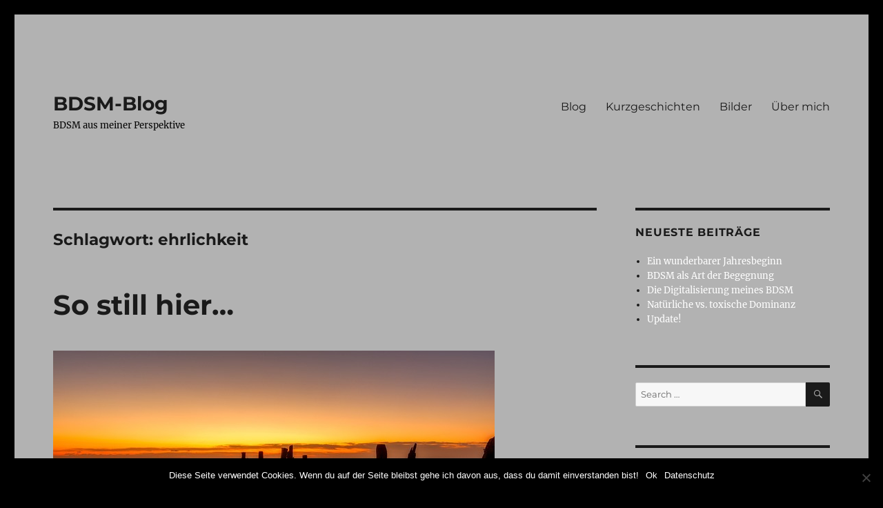

--- FILE ---
content_type: text/html; charset=UTF-8
request_url: https://bdsm-blog.at/tag/ehrlichkeit/
body_size: 10244
content:
<!DOCTYPE html>
<html lang="de-AT" class="no-js">
<head>
	<meta charset="UTF-8">
	<meta name="viewport" content="width=device-width, initial-scale=1.0">
	<link rel="profile" href="https://gmpg.org/xfn/11">
		<script>(function(html){html.className = html.className.replace(/\bno-js\b/,'js')})(document.documentElement);</script>
<title>ehrlichkeit &#8211; BDSM-Blog</title>
<meta name='robots' content='max-image-preview:large' />
<link rel="alternate" type="application/rss+xml" title="BDSM-Blog &raquo; Feed" href="https://bdsm-blog.at/feed/" />
<link rel="alternate" type="application/rss+xml" title="BDSM-Blog &raquo; Kommentar-Feed" href="https://bdsm-blog.at/comments/feed/" />
<link rel="alternate" type="application/rss+xml" title="BDSM-Blog &raquo; ehrlichkeit Schlagwort-Feed" href="https://bdsm-blog.at/tag/ehrlichkeit/feed/" />
<style id='wp-img-auto-sizes-contain-inline-css'>
img:is([sizes=auto i],[sizes^="auto," i]){contain-intrinsic-size:3000px 1500px}
/*# sourceURL=wp-img-auto-sizes-contain-inline-css */
</style>
<style id='wp-emoji-styles-inline-css'>

	img.wp-smiley, img.emoji {
		display: inline !important;
		border: none !important;
		box-shadow: none !important;
		height: 1em !important;
		width: 1em !important;
		margin: 0 0.07em !important;
		vertical-align: -0.1em !important;
		background: none !important;
		padding: 0 !important;
	}
/*# sourceURL=wp-emoji-styles-inline-css */
</style>
<style id='wp-block-library-inline-css'>
:root{--wp-block-synced-color:#7a00df;--wp-block-synced-color--rgb:122,0,223;--wp-bound-block-color:var(--wp-block-synced-color);--wp-editor-canvas-background:#ddd;--wp-admin-theme-color:#007cba;--wp-admin-theme-color--rgb:0,124,186;--wp-admin-theme-color-darker-10:#006ba1;--wp-admin-theme-color-darker-10--rgb:0,107,160.5;--wp-admin-theme-color-darker-20:#005a87;--wp-admin-theme-color-darker-20--rgb:0,90,135;--wp-admin-border-width-focus:2px}@media (min-resolution:192dpi){:root{--wp-admin-border-width-focus:1.5px}}.wp-element-button{cursor:pointer}:root .has-very-light-gray-background-color{background-color:#eee}:root .has-very-dark-gray-background-color{background-color:#313131}:root .has-very-light-gray-color{color:#eee}:root .has-very-dark-gray-color{color:#313131}:root .has-vivid-green-cyan-to-vivid-cyan-blue-gradient-background{background:linear-gradient(135deg,#00d084,#0693e3)}:root .has-purple-crush-gradient-background{background:linear-gradient(135deg,#34e2e4,#4721fb 50%,#ab1dfe)}:root .has-hazy-dawn-gradient-background{background:linear-gradient(135deg,#faaca8,#dad0ec)}:root .has-subdued-olive-gradient-background{background:linear-gradient(135deg,#fafae1,#67a671)}:root .has-atomic-cream-gradient-background{background:linear-gradient(135deg,#fdd79a,#004a59)}:root .has-nightshade-gradient-background{background:linear-gradient(135deg,#330968,#31cdcf)}:root .has-midnight-gradient-background{background:linear-gradient(135deg,#020381,#2874fc)}:root{--wp--preset--font-size--normal:16px;--wp--preset--font-size--huge:42px}.has-regular-font-size{font-size:1em}.has-larger-font-size{font-size:2.625em}.has-normal-font-size{font-size:var(--wp--preset--font-size--normal)}.has-huge-font-size{font-size:var(--wp--preset--font-size--huge)}.has-text-align-center{text-align:center}.has-text-align-left{text-align:left}.has-text-align-right{text-align:right}.has-fit-text{white-space:nowrap!important}#end-resizable-editor-section{display:none}.aligncenter{clear:both}.items-justified-left{justify-content:flex-start}.items-justified-center{justify-content:center}.items-justified-right{justify-content:flex-end}.items-justified-space-between{justify-content:space-between}.screen-reader-text{border:0;clip-path:inset(50%);height:1px;margin:-1px;overflow:hidden;padding:0;position:absolute;width:1px;word-wrap:normal!important}.screen-reader-text:focus{background-color:#ddd;clip-path:none;color:#444;display:block;font-size:1em;height:auto;left:5px;line-height:normal;padding:15px 23px 14px;text-decoration:none;top:5px;width:auto;z-index:100000}html :where(.has-border-color){border-style:solid}html :where([style*=border-top-color]){border-top-style:solid}html :where([style*=border-right-color]){border-right-style:solid}html :where([style*=border-bottom-color]){border-bottom-style:solid}html :where([style*=border-left-color]){border-left-style:solid}html :where([style*=border-width]){border-style:solid}html :where([style*=border-top-width]){border-top-style:solid}html :where([style*=border-right-width]){border-right-style:solid}html :where([style*=border-bottom-width]){border-bottom-style:solid}html :where([style*=border-left-width]){border-left-style:solid}html :where(img[class*=wp-image-]){height:auto;max-width:100%}:where(figure){margin:0 0 1em}html :where(.is-position-sticky){--wp-admin--admin-bar--position-offset:var(--wp-admin--admin-bar--height,0px)}@media screen and (max-width:600px){html :where(.is-position-sticky){--wp-admin--admin-bar--position-offset:0px}}

/*# sourceURL=wp-block-library-inline-css */
</style><style id='wp-block-paragraph-inline-css'>
.is-small-text{font-size:.875em}.is-regular-text{font-size:1em}.is-large-text{font-size:2.25em}.is-larger-text{font-size:3em}.has-drop-cap:not(:focus):first-letter{float:left;font-size:8.4em;font-style:normal;font-weight:100;line-height:.68;margin:.05em .1em 0 0;text-transform:uppercase}body.rtl .has-drop-cap:not(:focus):first-letter{float:none;margin-left:.1em}p.has-drop-cap.has-background{overflow:hidden}:root :where(p.has-background){padding:1.25em 2.375em}:where(p.has-text-color:not(.has-link-color)) a{color:inherit}p.has-text-align-left[style*="writing-mode:vertical-lr"],p.has-text-align-right[style*="writing-mode:vertical-rl"]{rotate:180deg}
/*# sourceURL=https://bdsm-blog.at/wp-includes/blocks/paragraph/style.min.css */
</style>
<style id='global-styles-inline-css'>
:root{--wp--preset--aspect-ratio--square: 1;--wp--preset--aspect-ratio--4-3: 4/3;--wp--preset--aspect-ratio--3-4: 3/4;--wp--preset--aspect-ratio--3-2: 3/2;--wp--preset--aspect-ratio--2-3: 2/3;--wp--preset--aspect-ratio--16-9: 16/9;--wp--preset--aspect-ratio--9-16: 9/16;--wp--preset--color--black: #000000;--wp--preset--color--cyan-bluish-gray: #abb8c3;--wp--preset--color--white: #fff;--wp--preset--color--pale-pink: #f78da7;--wp--preset--color--vivid-red: #cf2e2e;--wp--preset--color--luminous-vivid-orange: #ff6900;--wp--preset--color--luminous-vivid-amber: #fcb900;--wp--preset--color--light-green-cyan: #7bdcb5;--wp--preset--color--vivid-green-cyan: #00d084;--wp--preset--color--pale-cyan-blue: #8ed1fc;--wp--preset--color--vivid-cyan-blue: #0693e3;--wp--preset--color--vivid-purple: #9b51e0;--wp--preset--color--dark-gray: #1a1a1a;--wp--preset--color--medium-gray: #686868;--wp--preset--color--light-gray: #e5e5e5;--wp--preset--color--blue-gray: #4d545c;--wp--preset--color--bright-blue: #007acc;--wp--preset--color--light-blue: #9adffd;--wp--preset--color--dark-brown: #402b30;--wp--preset--color--medium-brown: #774e24;--wp--preset--color--dark-red: #640c1f;--wp--preset--color--bright-red: #ff675f;--wp--preset--color--yellow: #ffef8e;--wp--preset--gradient--vivid-cyan-blue-to-vivid-purple: linear-gradient(135deg,rgb(6,147,227) 0%,rgb(155,81,224) 100%);--wp--preset--gradient--light-green-cyan-to-vivid-green-cyan: linear-gradient(135deg,rgb(122,220,180) 0%,rgb(0,208,130) 100%);--wp--preset--gradient--luminous-vivid-amber-to-luminous-vivid-orange: linear-gradient(135deg,rgb(252,185,0) 0%,rgb(255,105,0) 100%);--wp--preset--gradient--luminous-vivid-orange-to-vivid-red: linear-gradient(135deg,rgb(255,105,0) 0%,rgb(207,46,46) 100%);--wp--preset--gradient--very-light-gray-to-cyan-bluish-gray: linear-gradient(135deg,rgb(238,238,238) 0%,rgb(169,184,195) 100%);--wp--preset--gradient--cool-to-warm-spectrum: linear-gradient(135deg,rgb(74,234,220) 0%,rgb(151,120,209) 20%,rgb(207,42,186) 40%,rgb(238,44,130) 60%,rgb(251,105,98) 80%,rgb(254,248,76) 100%);--wp--preset--gradient--blush-light-purple: linear-gradient(135deg,rgb(255,206,236) 0%,rgb(152,150,240) 100%);--wp--preset--gradient--blush-bordeaux: linear-gradient(135deg,rgb(254,205,165) 0%,rgb(254,45,45) 50%,rgb(107,0,62) 100%);--wp--preset--gradient--luminous-dusk: linear-gradient(135deg,rgb(255,203,112) 0%,rgb(199,81,192) 50%,rgb(65,88,208) 100%);--wp--preset--gradient--pale-ocean: linear-gradient(135deg,rgb(255,245,203) 0%,rgb(182,227,212) 50%,rgb(51,167,181) 100%);--wp--preset--gradient--electric-grass: linear-gradient(135deg,rgb(202,248,128) 0%,rgb(113,206,126) 100%);--wp--preset--gradient--midnight: linear-gradient(135deg,rgb(2,3,129) 0%,rgb(40,116,252) 100%);--wp--preset--font-size--small: 13px;--wp--preset--font-size--medium: 20px;--wp--preset--font-size--large: 36px;--wp--preset--font-size--x-large: 42px;--wp--preset--spacing--20: 0.44rem;--wp--preset--spacing--30: 0.67rem;--wp--preset--spacing--40: 1rem;--wp--preset--spacing--50: 1.5rem;--wp--preset--spacing--60: 2.25rem;--wp--preset--spacing--70: 3.38rem;--wp--preset--spacing--80: 5.06rem;--wp--preset--shadow--natural: 6px 6px 9px rgba(0, 0, 0, 0.2);--wp--preset--shadow--deep: 12px 12px 50px rgba(0, 0, 0, 0.4);--wp--preset--shadow--sharp: 6px 6px 0px rgba(0, 0, 0, 0.2);--wp--preset--shadow--outlined: 6px 6px 0px -3px rgb(255, 255, 255), 6px 6px rgb(0, 0, 0);--wp--preset--shadow--crisp: 6px 6px 0px rgb(0, 0, 0);}:where(.is-layout-flex){gap: 0.5em;}:where(.is-layout-grid){gap: 0.5em;}body .is-layout-flex{display: flex;}.is-layout-flex{flex-wrap: wrap;align-items: center;}.is-layout-flex > :is(*, div){margin: 0;}body .is-layout-grid{display: grid;}.is-layout-grid > :is(*, div){margin: 0;}:where(.wp-block-columns.is-layout-flex){gap: 2em;}:where(.wp-block-columns.is-layout-grid){gap: 2em;}:where(.wp-block-post-template.is-layout-flex){gap: 1.25em;}:where(.wp-block-post-template.is-layout-grid){gap: 1.25em;}.has-black-color{color: var(--wp--preset--color--black) !important;}.has-cyan-bluish-gray-color{color: var(--wp--preset--color--cyan-bluish-gray) !important;}.has-white-color{color: var(--wp--preset--color--white) !important;}.has-pale-pink-color{color: var(--wp--preset--color--pale-pink) !important;}.has-vivid-red-color{color: var(--wp--preset--color--vivid-red) !important;}.has-luminous-vivid-orange-color{color: var(--wp--preset--color--luminous-vivid-orange) !important;}.has-luminous-vivid-amber-color{color: var(--wp--preset--color--luminous-vivid-amber) !important;}.has-light-green-cyan-color{color: var(--wp--preset--color--light-green-cyan) !important;}.has-vivid-green-cyan-color{color: var(--wp--preset--color--vivid-green-cyan) !important;}.has-pale-cyan-blue-color{color: var(--wp--preset--color--pale-cyan-blue) !important;}.has-vivid-cyan-blue-color{color: var(--wp--preset--color--vivid-cyan-blue) !important;}.has-vivid-purple-color{color: var(--wp--preset--color--vivid-purple) !important;}.has-black-background-color{background-color: var(--wp--preset--color--black) !important;}.has-cyan-bluish-gray-background-color{background-color: var(--wp--preset--color--cyan-bluish-gray) !important;}.has-white-background-color{background-color: var(--wp--preset--color--white) !important;}.has-pale-pink-background-color{background-color: var(--wp--preset--color--pale-pink) !important;}.has-vivid-red-background-color{background-color: var(--wp--preset--color--vivid-red) !important;}.has-luminous-vivid-orange-background-color{background-color: var(--wp--preset--color--luminous-vivid-orange) !important;}.has-luminous-vivid-amber-background-color{background-color: var(--wp--preset--color--luminous-vivid-amber) !important;}.has-light-green-cyan-background-color{background-color: var(--wp--preset--color--light-green-cyan) !important;}.has-vivid-green-cyan-background-color{background-color: var(--wp--preset--color--vivid-green-cyan) !important;}.has-pale-cyan-blue-background-color{background-color: var(--wp--preset--color--pale-cyan-blue) !important;}.has-vivid-cyan-blue-background-color{background-color: var(--wp--preset--color--vivid-cyan-blue) !important;}.has-vivid-purple-background-color{background-color: var(--wp--preset--color--vivid-purple) !important;}.has-black-border-color{border-color: var(--wp--preset--color--black) !important;}.has-cyan-bluish-gray-border-color{border-color: var(--wp--preset--color--cyan-bluish-gray) !important;}.has-white-border-color{border-color: var(--wp--preset--color--white) !important;}.has-pale-pink-border-color{border-color: var(--wp--preset--color--pale-pink) !important;}.has-vivid-red-border-color{border-color: var(--wp--preset--color--vivid-red) !important;}.has-luminous-vivid-orange-border-color{border-color: var(--wp--preset--color--luminous-vivid-orange) !important;}.has-luminous-vivid-amber-border-color{border-color: var(--wp--preset--color--luminous-vivid-amber) !important;}.has-light-green-cyan-border-color{border-color: var(--wp--preset--color--light-green-cyan) !important;}.has-vivid-green-cyan-border-color{border-color: var(--wp--preset--color--vivid-green-cyan) !important;}.has-pale-cyan-blue-border-color{border-color: var(--wp--preset--color--pale-cyan-blue) !important;}.has-vivid-cyan-blue-border-color{border-color: var(--wp--preset--color--vivid-cyan-blue) !important;}.has-vivid-purple-border-color{border-color: var(--wp--preset--color--vivid-purple) !important;}.has-vivid-cyan-blue-to-vivid-purple-gradient-background{background: var(--wp--preset--gradient--vivid-cyan-blue-to-vivid-purple) !important;}.has-light-green-cyan-to-vivid-green-cyan-gradient-background{background: var(--wp--preset--gradient--light-green-cyan-to-vivid-green-cyan) !important;}.has-luminous-vivid-amber-to-luminous-vivid-orange-gradient-background{background: var(--wp--preset--gradient--luminous-vivid-amber-to-luminous-vivid-orange) !important;}.has-luminous-vivid-orange-to-vivid-red-gradient-background{background: var(--wp--preset--gradient--luminous-vivid-orange-to-vivid-red) !important;}.has-very-light-gray-to-cyan-bluish-gray-gradient-background{background: var(--wp--preset--gradient--very-light-gray-to-cyan-bluish-gray) !important;}.has-cool-to-warm-spectrum-gradient-background{background: var(--wp--preset--gradient--cool-to-warm-spectrum) !important;}.has-blush-light-purple-gradient-background{background: var(--wp--preset--gradient--blush-light-purple) !important;}.has-blush-bordeaux-gradient-background{background: var(--wp--preset--gradient--blush-bordeaux) !important;}.has-luminous-dusk-gradient-background{background: var(--wp--preset--gradient--luminous-dusk) !important;}.has-pale-ocean-gradient-background{background: var(--wp--preset--gradient--pale-ocean) !important;}.has-electric-grass-gradient-background{background: var(--wp--preset--gradient--electric-grass) !important;}.has-midnight-gradient-background{background: var(--wp--preset--gradient--midnight) !important;}.has-small-font-size{font-size: var(--wp--preset--font-size--small) !important;}.has-medium-font-size{font-size: var(--wp--preset--font-size--medium) !important;}.has-large-font-size{font-size: var(--wp--preset--font-size--large) !important;}.has-x-large-font-size{font-size: var(--wp--preset--font-size--x-large) !important;}
/*# sourceURL=global-styles-inline-css */
</style>

<style id='classic-theme-styles-inline-css'>
/*! This file is auto-generated */
.wp-block-button__link{color:#fff;background-color:#32373c;border-radius:9999px;box-shadow:none;text-decoration:none;padding:calc(.667em + 2px) calc(1.333em + 2px);font-size:1.125em}.wp-block-file__button{background:#32373c;color:#fff;text-decoration:none}
/*# sourceURL=/wp-includes/css/classic-themes.min.css */
</style>
<link rel='stylesheet' id='cookie-notice-front-css' href='https://bdsm-blog.at/wp-content/plugins/cookie-notice/css/front.min.css?ver=2.5.6' media='all' />
<link rel='stylesheet' id='twentysixteen-fonts-css' href='https://bdsm-blog.at/wp-content/themes/twentysixteen/fonts/merriweather-plus-montserrat-plus-inconsolata.css?ver=20230328' media='all' />
<link rel='stylesheet' id='genericons-css' href='https://bdsm-blog.at/wp-content/themes/twentysixteen/genericons/genericons.css?ver=20201208' media='all' />
<link rel='stylesheet' id='twentysixteen-style-css' href='https://bdsm-blog.at/wp-content/themes/twentysixteen/style.css?ver=20250415' media='all' />
<style id='twentysixteen-style-inline-css'>

		/* Custom Page Background Color */
		.site {
			background-color: #b2b2b2;
		}

		mark,
		ins,
		button,
		button[disabled]:hover,
		button[disabled]:focus,
		input[type="button"],
		input[type="button"][disabled]:hover,
		input[type="button"][disabled]:focus,
		input[type="reset"],
		input[type="reset"][disabled]:hover,
		input[type="reset"][disabled]:focus,
		input[type="submit"],
		input[type="submit"][disabled]:hover,
		input[type="submit"][disabled]:focus,
		.menu-toggle.toggled-on,
		.menu-toggle.toggled-on:hover,
		.menu-toggle.toggled-on:focus,
		.pagination .prev,
		.pagination .next,
		.pagination .prev:hover,
		.pagination .prev:focus,
		.pagination .next:hover,
		.pagination .next:focus,
		.pagination .nav-links:before,
		.pagination .nav-links:after,
		.widget_calendar tbody a,
		.widget_calendar tbody a:hover,
		.widget_calendar tbody a:focus,
		.page-links a,
		.page-links a:hover,
		.page-links a:focus {
			color: #b2b2b2;
		}

		@media screen and (min-width: 56.875em) {
			.main-navigation ul ul li {
				background-color: #b2b2b2;
			}

			.main-navigation ul ul:after {
				border-top-color: #b2b2b2;
				border-bottom-color: #b2b2b2;
			}
		}
	

		/* Custom Link Color */
		.menu-toggle:hover,
		.menu-toggle:focus,
		a,
		.main-navigation a:hover,
		.main-navigation a:focus,
		.dropdown-toggle:hover,
		.dropdown-toggle:focus,
		.social-navigation a:hover:before,
		.social-navigation a:focus:before,
		.post-navigation a:hover .post-title,
		.post-navigation a:focus .post-title,
		.tagcloud a:hover,
		.tagcloud a:focus,
		.site-branding .site-title a:hover,
		.site-branding .site-title a:focus,
		.entry-title a:hover,
		.entry-title a:focus,
		.entry-footer a:hover,
		.entry-footer a:focus,
		.comment-metadata a:hover,
		.comment-metadata a:focus,
		.pingback .comment-edit-link:hover,
		.pingback .comment-edit-link:focus,
		.comment-reply-link,
		.comment-reply-link:hover,
		.comment-reply-link:focus,
		.required,
		.site-info a:hover,
		.site-info a:focus {
			color: #ffffff;
		}

		mark,
		ins,
		button:hover,
		button:focus,
		input[type="button"]:hover,
		input[type="button"]:focus,
		input[type="reset"]:hover,
		input[type="reset"]:focus,
		input[type="submit"]:hover,
		input[type="submit"]:focus,
		.pagination .prev:hover,
		.pagination .prev:focus,
		.pagination .next:hover,
		.pagination .next:focus,
		.widget_calendar tbody a,
		.page-links a:hover,
		.page-links a:focus {
			background-color: #ffffff;
		}

		input[type="date"]:focus,
		input[type="time"]:focus,
		input[type="datetime-local"]:focus,
		input[type="week"]:focus,
		input[type="month"]:focus,
		input[type="text"]:focus,
		input[type="email"]:focus,
		input[type="url"]:focus,
		input[type="password"]:focus,
		input[type="search"]:focus,
		input[type="tel"]:focus,
		input[type="number"]:focus,
		textarea:focus,
		.tagcloud a:hover,
		.tagcloud a:focus,
		.menu-toggle:hover,
		.menu-toggle:focus {
			border-color: #ffffff;
		}

		@media screen and (min-width: 56.875em) {
			.main-navigation li:hover > a,
			.main-navigation li.focus > a {
				color: #ffffff;
			}
		}
	

		/* Custom Secondary Text Color */

		/**
		 * IE8 and earlier will drop any block with CSS3 selectors.
		 * Do not combine these styles with the next block.
		 */
		body:not(.search-results) .entry-summary {
			color: #000000;
		}

		blockquote,
		.post-password-form label,
		a:hover,
		a:focus,
		a:active,
		.post-navigation .meta-nav,
		.image-navigation,
		.comment-navigation,
		.widget_recent_entries .post-date,
		.widget_rss .rss-date,
		.widget_rss cite,
		.site-description,
		.author-bio,
		.entry-footer,
		.entry-footer a,
		.sticky-post,
		.taxonomy-description,
		.entry-caption,
		.comment-metadata,
		.pingback .edit-link,
		.comment-metadata a,
		.pingback .comment-edit-link,
		.comment-form label,
		.comment-notes,
		.comment-awaiting-moderation,
		.logged-in-as,
		.form-allowed-tags,
		.site-info,
		.site-info a,
		.wp-caption .wp-caption-text,
		.gallery-caption,
		.widecolumn label,
		.widecolumn .mu_register label {
			color: #000000;
		}

		.widget_calendar tbody a:hover,
		.widget_calendar tbody a:focus {
			background-color: #000000;
		}
	
/*# sourceURL=twentysixteen-style-inline-css */
</style>
<link rel='stylesheet' id='twentysixteen-block-style-css' href='https://bdsm-blog.at/wp-content/themes/twentysixteen/css/blocks.css?ver=20240817' media='all' />
<script src="https://bdsm-blog.at/wp-includes/js/jquery/jquery.min.js?ver=3.7.1" id="jquery-core-js"></script>
<script src="https://bdsm-blog.at/wp-includes/js/jquery/jquery-migrate.min.js?ver=3.4.1" id="jquery-migrate-js"></script>
<script id="twentysixteen-script-js-extra">
var screenReaderText = {"expand":"expand child menu","collapse":"collapse child menu"};
//# sourceURL=twentysixteen-script-js-extra
</script>
<script src="https://bdsm-blog.at/wp-content/themes/twentysixteen/js/functions.js?ver=20230629" id="twentysixteen-script-js" defer data-wp-strategy="defer"></script>
<link rel="https://api.w.org/" href="https://bdsm-blog.at/wp-json/" /><link rel="alternate" title="JSON" type="application/json" href="https://bdsm-blog.at/wp-json/wp/v2/tags/140" /><link rel="EditURI" type="application/rsd+xml" title="RSD" href="https://bdsm-blog.at/xmlrpc.php?rsd" />
<meta name="generator" content="WordPress 6.9" />
<style id="custom-background-css">
body.custom-background { background-color: #000000; }
</style>
	</head>

<body class="archive tag tag-ehrlichkeit tag-140 custom-background wp-embed-responsive wp-theme-twentysixteen cookies-not-set hfeed">
<div id="page" class="site">
	<div class="site-inner">
		<a class="skip-link screen-reader-text" href="#content">
			Skip to content		</a>

		<header id="masthead" class="site-header">
			<div class="site-header-main">
				<div class="site-branding">
																					<p class="site-title"><a href="https://bdsm-blog.at/" rel="home" >BDSM-Blog</a></p>
												<p class="site-description">BDSM aus meiner Perspektive</p>
									</div><!-- .site-branding -->

									<button id="menu-toggle" class="menu-toggle">Menu</button>

					<div id="site-header-menu" class="site-header-menu">
													<nav id="site-navigation" class="main-navigation" aria-label="Primary Menu">
								<div class="menu-hauptmenu-container"><ul id="menu-hauptmenu" class="primary-menu"><li id="menu-item-72" class="menu-item menu-item-type-custom menu-item-object-custom menu-item-home menu-item-72"><a href="http://bdsm-blog.at">Blog</a></li>
<li id="menu-item-239" class="menu-item menu-item-type-post_type menu-item-object-page menu-item-239"><a href="https://bdsm-blog.at/kurzgeschichten/">Kurzgeschichten</a></li>
<li id="menu-item-301" class="menu-item menu-item-type-post_type menu-item-object-page menu-item-301"><a href="https://bdsm-blog.at/pictures/">Bilder</a></li>
<li id="menu-item-64" class="menu-item menu-item-type-post_type menu-item-object-page menu-item-64"><a href="https://bdsm-blog.at/ueber-mich/">Über mich</a></li>
</ul></div>							</nav><!-- .main-navigation -->
						
											</div><!-- .site-header-menu -->
							</div><!-- .site-header-main -->

					</header><!-- .site-header -->

		<div id="content" class="site-content">

	<div id="primary" class="content-area">
		<main id="main" class="site-main">

		
			<header class="page-header">
				<h1 class="page-title">Schlagwort: <span>ehrlichkeit</span></h1>			</header><!-- .page-header -->

			
<article id="post-429" class="post-429 post type-post status-publish format-standard has-post-thumbnail hentry category-allgemein tag-ehrlichkeit tag-entwicklung tag-schweigen tag-stufe">
	<header class="entry-header">
		
		<h2 class="entry-title"><a href="https://bdsm-blog.at/so-still-hier/" rel="bookmark">So still hier&#8230;</a></h2>	</header><!-- .entry-header -->

	
	
	<a class="post-thumbnail" href="https://bdsm-blog.at/so-still-hier/" aria-hidden="true">
		<img width="640" height="427" src="https://bdsm-blog.at/wp-content/uploads/beach-3010549_640.jpg" class="attachment-post-thumbnail size-post-thumbnail wp-post-image" alt="So still hier&#8230;" decoding="async" fetchpriority="high" srcset="https://bdsm-blog.at/wp-content/uploads/beach-3010549_640.jpg 640w, https://bdsm-blog.at/wp-content/uploads/beach-3010549_640-300x200.jpg 300w" sizes="(max-width: 709px) 85vw, (max-width: 909px) 67vw, (max-width: 984px) 60vw, (max-width: 1362px) 62vw, 840px" />	</a>

		
	<div class="entry-content">
		
<p>Meine Einträge werden weniger. Meine Themen seichter. Was ist passiert? Ist das Ende meines Blogs in Reichweite?</p>



 <a href="https://bdsm-blog.at/so-still-hier/#more-429" class="more-link">Continue reading<span class="screen-reader-text"> &#8222;So still hier&#8230;&#8220;</span></a>	</div><!-- .entry-content -->

	<footer class="entry-footer">
		<span class="byline"><span class="screen-reader-text">Author </span><span class="author vcard"><a class="url fn n" href="https://bdsm-blog.at/author/adminbbcms/">Isabella</a></span></span><span class="posted-on"><span class="screen-reader-text">Posted on </span><a href="https://bdsm-blog.at/so-still-hier/" rel="bookmark"><time class="entry-date published" datetime="2023-08-10T08:04:03+02:00">10. August 2023</time><time class="updated" datetime="2025-05-10T20:32:54+02:00">10. Mai 2025</time></a></span><span class="tags-links"><span class="screen-reader-text">Tags </span><a href="https://bdsm-blog.at/tag/ehrlichkeit/" rel="tag">ehrlichkeit</a>, <a href="https://bdsm-blog.at/tag/entwicklung/" rel="tag">entwicklung</a>, <a href="https://bdsm-blog.at/tag/schweigen/" rel="tag">schweigen</a>, <a href="https://bdsm-blog.at/tag/stufe/" rel="tag">stufe</a></span>			</footer><!-- .entry-footer -->
</article><!-- #post-429 -->

		</main><!-- .site-main -->
	</div><!-- .content-area -->


	<aside id="secondary" class="sidebar widget-area">
		
		<section id="recent-posts-2" class="widget widget_recent_entries">
		<h2 class="widget-title">Neueste Beiträge</h2><nav aria-label="Neueste Beiträge">
		<ul>
											<li>
					<a href="https://bdsm-blog.at/ein-wunderbarer-jahresbeginn/">Ein wunderbarer Jahresbeginn</a>
									</li>
											<li>
					<a href="https://bdsm-blog.at/bdsm-als-art-der-begegnung/">BDSM als Art der Begegnung</a>
									</li>
											<li>
					<a href="https://bdsm-blog.at/die-digitalisierung-meines-bdsm/">Die Digitalisierung meines BDSM</a>
									</li>
											<li>
					<a href="https://bdsm-blog.at/natuerliche-vs-toxische-dominanz/">Natürliche vs. toxische Dominanz</a>
									</li>
											<li>
					<a href="https://bdsm-blog.at/update/">Update!</a>
									</li>
					</ul>

		</nav></section><section id="search-2" class="widget widget_search">
<form role="search" method="get" class="search-form" action="https://bdsm-blog.at/">
	<label>
		<span class="screen-reader-text">
			Search for:		</span>
		<input type="search" class="search-field" placeholder="Search &hellip;" value="" name="s" />
	</label>
	<button type="submit" class="search-submit"><span class="screen-reader-text">
		Search	</span></button>
</form>
</section><section id="archives-4" class="widget widget_archive"><h2 class="widget-title">Archiv</h2><nav aria-label="Archiv">
			<ul>
					<li><a href='https://bdsm-blog.at/2026/01/'>Jänner 2026</a></li>
	<li><a href='https://bdsm-blog.at/2025/12/'>Dezember 2025</a></li>
	<li><a href='https://bdsm-blog.at/2025/11/'>November 2025</a></li>
	<li><a href='https://bdsm-blog.at/2025/10/'>Oktober 2025</a></li>
	<li><a href='https://bdsm-blog.at/2025/08/'>August 2025</a></li>
	<li><a href='https://bdsm-blog.at/2025/05/'>Mai 2025</a></li>
	<li><a href='https://bdsm-blog.at/2025/04/'>April 2025</a></li>
	<li><a href='https://bdsm-blog.at/2025/02/'>Feber 2025</a></li>
	<li><a href='https://bdsm-blog.at/2024/12/'>Dezember 2024</a></li>
	<li><a href='https://bdsm-blog.at/2024/10/'>Oktober 2024</a></li>
	<li><a href='https://bdsm-blog.at/2024/09/'>September 2024</a></li>
	<li><a href='https://bdsm-blog.at/2024/08/'>August 2024</a></li>
	<li><a href='https://bdsm-blog.at/2024/07/'>Juli 2024</a></li>
	<li><a href='https://bdsm-blog.at/2024/06/'>Juni 2024</a></li>
	<li><a href='https://bdsm-blog.at/2024/05/'>Mai 2024</a></li>
	<li><a href='https://bdsm-blog.at/2024/04/'>April 2024</a></li>
	<li><a href='https://bdsm-blog.at/2024/03/'>März 2024</a></li>
	<li><a href='https://bdsm-blog.at/2024/02/'>Feber 2024</a></li>
	<li><a href='https://bdsm-blog.at/2024/01/'>Jänner 2024</a></li>
	<li><a href='https://bdsm-blog.at/2023/08/'>August 2023</a></li>
	<li><a href='https://bdsm-blog.at/2023/06/'>Juni 2023</a></li>
	<li><a href='https://bdsm-blog.at/2023/04/'>April 2023</a></li>
	<li><a href='https://bdsm-blog.at/2023/01/'>Jänner 2023</a></li>
	<li><a href='https://bdsm-blog.at/2022/10/'>Oktober 2022</a></li>
	<li><a href='https://bdsm-blog.at/2022/09/'>September 2022</a></li>
	<li><a href='https://bdsm-blog.at/2022/07/'>Juli 2022</a></li>
	<li><a href='https://bdsm-blog.at/2022/05/'>Mai 2022</a></li>
	<li><a href='https://bdsm-blog.at/2022/04/'>April 2022</a></li>
	<li><a href='https://bdsm-blog.at/2022/03/'>März 2022</a></li>
	<li><a href='https://bdsm-blog.at/2022/01/'>Jänner 2022</a></li>
	<li><a href='https://bdsm-blog.at/2021/12/'>Dezember 2021</a></li>
	<li><a href='https://bdsm-blog.at/2021/11/'>November 2021</a></li>
	<li><a href='https://bdsm-blog.at/2021/10/'>Oktober 2021</a></li>
	<li><a href='https://bdsm-blog.at/2021/08/'>August 2021</a></li>
	<li><a href='https://bdsm-blog.at/2021/07/'>Juli 2021</a></li>
	<li><a href='https://bdsm-blog.at/2021/05/'>Mai 2021</a></li>
	<li><a href='https://bdsm-blog.at/2021/04/'>April 2021</a></li>
	<li><a href='https://bdsm-blog.at/2021/01/'>Jänner 2021</a></li>
	<li><a href='https://bdsm-blog.at/2020/12/'>Dezember 2020</a></li>
	<li><a href='https://bdsm-blog.at/2020/11/'>November 2020</a></li>
	<li><a href='https://bdsm-blog.at/2020/09/'>September 2020</a></li>
	<li><a href='https://bdsm-blog.at/2020/08/'>August 2020</a></li>
	<li><a href='https://bdsm-blog.at/2020/07/'>Juli 2020</a></li>
	<li><a href='https://bdsm-blog.at/2020/06/'>Juni 2020</a></li>
	<li><a href='https://bdsm-blog.at/2020/05/'>Mai 2020</a></li>
	<li><a href='https://bdsm-blog.at/2020/04/'>April 2020</a></li>
	<li><a href='https://bdsm-blog.at/2020/03/'>März 2020</a></li>
			</ul>

			</nav></section><section id="tag_cloud-3" class="widget widget_tag_cloud"><h2 class="widget-title">Schlagwörter</h2><nav aria-label="Schlagwörter"><div class="tagcloud"><ul class='wp-tag-cloud' role='list'>
	<li><a href="https://bdsm-blog.at/tag/anerkennung/" class="tag-cloud-link tag-link-119 tag-link-position-1" style="font-size: 1em;">Anerkennung</a></li>
	<li><a href="https://bdsm-blog.at/tag/angst/" class="tag-cloud-link tag-link-109 tag-link-position-2" style="font-size: 1em;">angst</a></li>
	<li><a href="https://bdsm-blog.at/tag/bedurfnisse/" class="tag-cloud-link tag-link-99 tag-link-position-3" style="font-size: 1em;">bedürfnisse</a></li>
	<li><a href="https://bdsm-blog.at/tag/begierde/" class="tag-cloud-link tag-link-43 tag-link-position-4" style="font-size: 1em;">begierde</a></li>
	<li><a href="https://bdsm-blog.at/tag/benutzung/" class="tag-cloud-link tag-link-102 tag-link-position-5" style="font-size: 1em;">benutzung</a></li>
	<li><a href="https://bdsm-blog.at/tag/bestatigung/" class="tag-cloud-link tag-link-130 tag-link-position-6" style="font-size: 1em;">bestätigung</a></li>
	<li><a href="https://bdsm-blog.at/tag/boshaftigkeit/" class="tag-cloud-link tag-link-129 tag-link-position-7" style="font-size: 1em;">boshaftigkeit</a></li>
	<li><a href="https://bdsm-blog.at/tag/date/" class="tag-cloud-link tag-link-105 tag-link-position-8" style="font-size: 1em;">date</a></li>
	<li><a href="https://bdsm-blog.at/tag/dienen/" class="tag-cloud-link tag-link-4 tag-link-position-9" style="font-size: 1em;">dienen</a></li>
	<li><a href="https://bdsm-blog.at/tag/dom/" class="tag-cloud-link tag-link-5 tag-link-position-10" style="font-size: 1em;">Dom</a></li>
	<li><a href="https://bdsm-blog.at/tag/eifersucht/" class="tag-cloud-link tag-link-127 tag-link-position-11" style="font-size: 1em;">eifersucht</a></li>
	<li><a href="https://bdsm-blog.at/tag/einsamkeit/" class="tag-cloud-link tag-link-106 tag-link-position-12" style="font-size: 1em;">einsamkeit</a></li>
	<li><a href="https://bdsm-blog.at/tag/entwicklung/" class="tag-cloud-link tag-link-52 tag-link-position-13" style="font-size: 1em;">entwicklung</a></li>
	<li><a href="https://bdsm-blog.at/tag/fortschritt/" class="tag-cloud-link tag-link-101 tag-link-position-14" style="font-size: 1em;">fortschritt</a></li>
	<li><a href="https://bdsm-blog.at/tag/fremdbild/" class="tag-cloud-link tag-link-131 tag-link-position-15" style="font-size: 1em;">Fremdbild</a></li>
	<li><a href="https://bdsm-blog.at/tag/freundinnen/" class="tag-cloud-link tag-link-124 tag-link-position-16" style="font-size: 1em;">freundinnen</a></li>
	<li><a href="https://bdsm-blog.at/tag/freundschaft/" class="tag-cloud-link tag-link-125 tag-link-position-17" style="font-size: 1em;">freundschaft</a></li>
	<li><a href="https://bdsm-blog.at/tag/geheimnis/" class="tag-cloud-link tag-link-126 tag-link-position-18" style="font-size: 1em;">geheimnis</a></li>
	<li><a href="https://bdsm-blog.at/tag/hingabe/" class="tag-cloud-link tag-link-41 tag-link-position-19" style="font-size: 1em;">hingabe</a></li>
	<li><a href="https://bdsm-blog.at/tag/hotel/" class="tag-cloud-link tag-link-104 tag-link-position-20" style="font-size: 1em;">hotel</a></li>
	<li><a href="https://bdsm-blog.at/tag/hure/" class="tag-cloud-link tag-link-103 tag-link-position-21" style="font-size: 1em;">hure</a></li>
	<li><a href="https://bdsm-blog.at/tag/harte/" class="tag-cloud-link tag-link-26 tag-link-position-22" style="font-size: 1em;">Härte</a></li>
	<li><a href="https://bdsm-blog.at/tag/konkurrenz/" class="tag-cloud-link tag-link-128 tag-link-position-23" style="font-size: 1em;">konkurrenz</a></li>
	<li><a href="https://bdsm-blog.at/tag/macht/" class="tag-cloud-link tag-link-8 tag-link-position-24" style="font-size: 1em;">Macht</a></li>
	<li><a href="https://bdsm-blog.at/tag/neubeginn/" class="tag-cloud-link tag-link-142 tag-link-position-25" style="font-size: 1em;">neubeginn</a></li>
	<li><a href="https://bdsm-blog.at/tag/perfekt/" class="tag-cloud-link tag-link-36 tag-link-position-26" style="font-size: 1em;">perfekt</a></li>
	<li><a href="https://bdsm-blog.at/tag/potenzial/" class="tag-cloud-link tag-link-122 tag-link-position-27" style="font-size: 1em;">potenzial</a></li>
	<li><a href="https://bdsm-blog.at/tag/schlagen/" class="tag-cloud-link tag-link-23 tag-link-position-28" style="font-size: 1em;">Schlagen</a></li>
	<li><a href="https://bdsm-blog.at/tag/schmerz/" class="tag-cloud-link tag-link-79 tag-link-position-29" style="font-size: 1em;">Schmerz</a></li>
	<li><a href="https://bdsm-blog.at/tag/selbstaufgabe/" class="tag-cloud-link tag-link-69 tag-link-position-30" style="font-size: 1em;">selbstaufgabe</a></li>
	<li><a href="https://bdsm-blog.at/tag/selbstbild/" class="tag-cloud-link tag-link-132 tag-link-position-31" style="font-size: 1em;">selbstbild</a></li>
	<li><a href="https://bdsm-blog.at/tag/sklavin/" class="tag-cloud-link tag-link-11 tag-link-position-32" style="font-size: 1em;">Sklavin</a></li>
	<li><a href="https://bdsm-blog.at/tag/strafe/" class="tag-cloud-link tag-link-12 tag-link-position-33" style="font-size: 1em;">Strafe</a></li>
	<li><a href="https://bdsm-blog.at/tag/traurigkeit/" class="tag-cloud-link tag-link-107 tag-link-position-34" style="font-size: 1em;">traurigkeit</a></li>
	<li><a href="https://bdsm-blog.at/tag/unzureichend/" class="tag-cloud-link tag-link-108 tag-link-position-35" style="font-size: 1em;">unzureichend</a></li>
	<li><a href="https://bdsm-blog.at/tag/urlaub/" class="tag-cloud-link tag-link-123 tag-link-position-36" style="font-size: 1em;">Urlaub</a></li>
	<li><a href="https://bdsm-blog.at/tag/verbot/" class="tag-cloud-link tag-link-72 tag-link-position-37" style="font-size: 1em;">verbot</a></li>
	<li><a href="https://bdsm-blog.at/tag/verfugung/" class="tag-cloud-link tag-link-64 tag-link-position-38" style="font-size: 1em;">verfügung</a></li>
	<li><a href="https://bdsm-blog.at/tag/vertrauen/" class="tag-cloud-link tag-link-30 tag-link-position-39" style="font-size: 1em;">vertrauen</a></li>
	<li><a href="https://bdsm-blog.at/tag/veranderung/" class="tag-cloud-link tag-link-49 tag-link-position-40" style="font-size: 1em;">veränderung</a></li>
	<li><a href="https://bdsm-blog.at/tag/warum/" class="tag-cloud-link tag-link-20 tag-link-position-41" style="font-size: 1em;">warum</a></li>
	<li><a href="https://bdsm-blog.at/tag/wut/" class="tag-cloud-link tag-link-110 tag-link-position-42" style="font-size: 1em;">wut</a></li>
	<li><a href="https://bdsm-blog.at/tag/zukunft/" class="tag-cloud-link tag-link-149 tag-link-position-43" style="font-size: 1em;">Zukunft</a></li>
	<li><a href="https://bdsm-blog.at/tag/zweifel/" class="tag-cloud-link tag-link-19 tag-link-position-44" style="font-size: 1em;">Zweifel</a></li>
	<li><a href="https://bdsm-blog.at/tag/uberwindung/" class="tag-cloud-link tag-link-133 tag-link-position-45" style="font-size: 1em;">überwindung</a></li>
</ul>
</div>
</nav></section>	</aside><!-- .sidebar .widget-area -->

		</div><!-- .site-content -->

		<footer id="colophon" class="site-footer">
							<nav class="main-navigation" aria-label="Footer Primary Menu">
					<div class="menu-hauptmenu-container"><ul id="menu-hauptmenu-1" class="primary-menu"><li class="menu-item menu-item-type-custom menu-item-object-custom menu-item-home menu-item-72"><a href="http://bdsm-blog.at">Blog</a></li>
<li class="menu-item menu-item-type-post_type menu-item-object-page menu-item-239"><a href="https://bdsm-blog.at/kurzgeschichten/">Kurzgeschichten</a></li>
<li class="menu-item menu-item-type-post_type menu-item-object-page menu-item-301"><a href="https://bdsm-blog.at/pictures/">Bilder</a></li>
<li class="menu-item menu-item-type-post_type menu-item-object-page menu-item-64"><a href="https://bdsm-blog.at/ueber-mich/">Über mich</a></li>
</ul></div>				</nav><!-- .main-navigation -->
			
			
			<div class="site-info">
								<span class="site-title"><a href="https://bdsm-blog.at/" rel="home">BDSM-Blog</a></span>
				<a class="privacy-policy-link" href="https://bdsm-blog.at/datenschutzerklaerung/" rel="privacy-policy">Datenschutzerklärung und Impressum</a><span role="separator" aria-hidden="true"></span>				<a href="https://wordpress.org/" class="imprint">
									</a>
			</div><!-- .site-info -->
		</footer><!-- .site-footer -->
	</div><!-- .site-inner -->
</div><!-- .site -->

<script type="speculationrules">
{"prefetch":[{"source":"document","where":{"and":[{"href_matches":"/*"},{"not":{"href_matches":["/wp-*.php","/wp-admin/*","/wp-content/uploads/*","/wp-content/*","/wp-content/plugins/*","/wp-content/themes/twentysixteen/*","/*\\?(.+)"]}},{"not":{"selector_matches":"a[rel~=\"nofollow\"]"}},{"not":{"selector_matches":".no-prefetch, .no-prefetch a"}}]},"eagerness":"conservative"}]}
</script>
<script id="cookie-notice-front-js-before">
var cnArgs = {"ajaxUrl":"https:\/\/bdsm-blog.at\/wp-admin\/admin-ajax.php","nonce":"f4a5106080","hideEffect":"none","position":"bottom","onScroll":false,"onScrollOffset":100,"onClick":false,"cookieName":"cookie_notice_accepted","cookieTime":2592000,"cookieTimeRejected":2592000,"globalCookie":false,"redirection":false,"cache":false,"revokeCookies":false,"revokeCookiesOpt":"automatic"};

//# sourceURL=cookie-notice-front-js-before
</script>
<script src="https://bdsm-blog.at/wp-content/plugins/cookie-notice/js/front.min.js?ver=2.5.6" id="cookie-notice-front-js"></script>
<script id="wp-emoji-settings" type="application/json">
{"baseUrl":"https://s.w.org/images/core/emoji/17.0.2/72x72/","ext":".png","svgUrl":"https://s.w.org/images/core/emoji/17.0.2/svg/","svgExt":".svg","source":{"concatemoji":"https://bdsm-blog.at/wp-includes/js/wp-emoji-release.min.js?ver=6.9"}}
</script>
<script type="module">
/*! This file is auto-generated */
const a=JSON.parse(document.getElementById("wp-emoji-settings").textContent),o=(window._wpemojiSettings=a,"wpEmojiSettingsSupports"),s=["flag","emoji"];function i(e){try{var t={supportTests:e,timestamp:(new Date).valueOf()};sessionStorage.setItem(o,JSON.stringify(t))}catch(e){}}function c(e,t,n){e.clearRect(0,0,e.canvas.width,e.canvas.height),e.fillText(t,0,0);t=new Uint32Array(e.getImageData(0,0,e.canvas.width,e.canvas.height).data);e.clearRect(0,0,e.canvas.width,e.canvas.height),e.fillText(n,0,0);const a=new Uint32Array(e.getImageData(0,0,e.canvas.width,e.canvas.height).data);return t.every((e,t)=>e===a[t])}function p(e,t){e.clearRect(0,0,e.canvas.width,e.canvas.height),e.fillText(t,0,0);var n=e.getImageData(16,16,1,1);for(let e=0;e<n.data.length;e++)if(0!==n.data[e])return!1;return!0}function u(e,t,n,a){switch(t){case"flag":return n(e,"\ud83c\udff3\ufe0f\u200d\u26a7\ufe0f","\ud83c\udff3\ufe0f\u200b\u26a7\ufe0f")?!1:!n(e,"\ud83c\udde8\ud83c\uddf6","\ud83c\udde8\u200b\ud83c\uddf6")&&!n(e,"\ud83c\udff4\udb40\udc67\udb40\udc62\udb40\udc65\udb40\udc6e\udb40\udc67\udb40\udc7f","\ud83c\udff4\u200b\udb40\udc67\u200b\udb40\udc62\u200b\udb40\udc65\u200b\udb40\udc6e\u200b\udb40\udc67\u200b\udb40\udc7f");case"emoji":return!a(e,"\ud83e\u1fac8")}return!1}function f(e,t,n,a){let r;const o=(r="undefined"!=typeof WorkerGlobalScope&&self instanceof WorkerGlobalScope?new OffscreenCanvas(300,150):document.createElement("canvas")).getContext("2d",{willReadFrequently:!0}),s=(o.textBaseline="top",o.font="600 32px Arial",{});return e.forEach(e=>{s[e]=t(o,e,n,a)}),s}function r(e){var t=document.createElement("script");t.src=e,t.defer=!0,document.head.appendChild(t)}a.supports={everything:!0,everythingExceptFlag:!0},new Promise(t=>{let n=function(){try{var e=JSON.parse(sessionStorage.getItem(o));if("object"==typeof e&&"number"==typeof e.timestamp&&(new Date).valueOf()<e.timestamp+604800&&"object"==typeof e.supportTests)return e.supportTests}catch(e){}return null}();if(!n){if("undefined"!=typeof Worker&&"undefined"!=typeof OffscreenCanvas&&"undefined"!=typeof URL&&URL.createObjectURL&&"undefined"!=typeof Blob)try{var e="postMessage("+f.toString()+"("+[JSON.stringify(s),u.toString(),c.toString(),p.toString()].join(",")+"));",a=new Blob([e],{type:"text/javascript"});const r=new Worker(URL.createObjectURL(a),{name:"wpTestEmojiSupports"});return void(r.onmessage=e=>{i(n=e.data),r.terminate(),t(n)})}catch(e){}i(n=f(s,u,c,p))}t(n)}).then(e=>{for(const n in e)a.supports[n]=e[n],a.supports.everything=a.supports.everything&&a.supports[n],"flag"!==n&&(a.supports.everythingExceptFlag=a.supports.everythingExceptFlag&&a.supports[n]);var t;a.supports.everythingExceptFlag=a.supports.everythingExceptFlag&&!a.supports.flag,a.supports.everything||((t=a.source||{}).concatemoji?r(t.concatemoji):t.wpemoji&&t.twemoji&&(r(t.twemoji),r(t.wpemoji)))});
//# sourceURL=https://bdsm-blog.at/wp-includes/js/wp-emoji-loader.min.js
</script>

		<!-- Cookie Notice plugin v2.5.6 by Hu-manity.co https://hu-manity.co/ -->
		<div id="cookie-notice" role="dialog" class="cookie-notice-hidden cookie-revoke-hidden cn-position-bottom" aria-label="Cookie Notice" style="background-color: rgba(0,0,0,1);"><div class="cookie-notice-container" style="color: #fff"><span id="cn-notice-text" class="cn-text-container">Diese Seite verwendet Cookies. Wenn du auf der Seite bleibst gehe ich davon aus, dass du damit einverstanden bist!</span><span id="cn-notice-buttons" class="cn-buttons-container"><a href="#" id="cn-accept-cookie" data-cookie-set="accept" class="cn-set-cookie cn-button cn-button-custom button" aria-label="Ok">Ok</a><a href="https://bdsm-blog.at/datenschutzerklaerung/" target="_blank" id="cn-more-info" class="cn-more-info cn-button cn-button-custom button" aria-label="Datenschutz">Datenschutz</a></span><span id="cn-close-notice" data-cookie-set="accept" class="cn-close-icon" title="No"></span></div>
			
		</div>
		<!-- / Cookie Notice plugin --></body>
</html>
